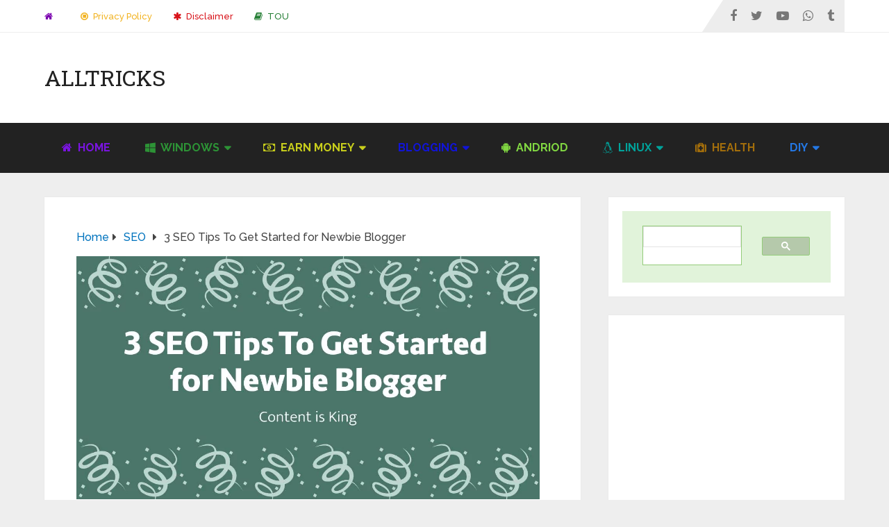

--- FILE ---
content_type: text/html; charset=utf-8
request_url: https://www.google.com/recaptcha/api2/aframe
body_size: 116
content:
<!DOCTYPE HTML><html><head><meta http-equiv="content-type" content="text/html; charset=UTF-8"></head><body><script nonce="KIV7-VY1xsMGt36kxw_prQ">/** Anti-fraud and anti-abuse applications only. See google.com/recaptcha */ try{var clients={'sodar':'https://pagead2.googlesyndication.com/pagead/sodar?'};window.addEventListener("message",function(a){try{if(a.source===window.parent){var b=JSON.parse(a.data);var c=clients[b['id']];if(c){var d=document.createElement('img');d.src=c+b['params']+'&rc='+(localStorage.getItem("rc::a")?sessionStorage.getItem("rc::b"):"");window.document.body.appendChild(d);sessionStorage.setItem("rc::e",parseInt(sessionStorage.getItem("rc::e")||0)+1);localStorage.setItem("rc::h",'1769149356785');}}}catch(b){}});window.parent.postMessage("_grecaptcha_ready", "*");}catch(b){}</script></body></html>